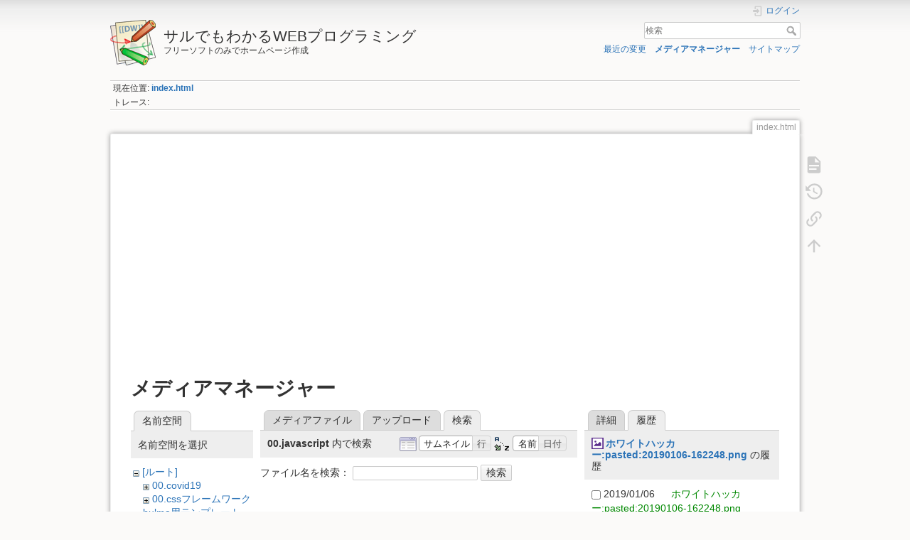

--- FILE ---
content_type: text/html; charset=utf-8
request_url: https://www.google.com/recaptcha/api2/aframe
body_size: 267
content:
<!DOCTYPE HTML><html><head><meta http-equiv="content-type" content="text/html; charset=UTF-8"></head><body><script nonce="Wgj3p6-bI_hMDwJyO_Z0dA">/** Anti-fraud and anti-abuse applications only. See google.com/recaptcha */ try{var clients={'sodar':'https://pagead2.googlesyndication.com/pagead/sodar?'};window.addEventListener("message",function(a){try{if(a.source===window.parent){var b=JSON.parse(a.data);var c=clients[b['id']];if(c){var d=document.createElement('img');d.src=c+b['params']+'&rc='+(localStorage.getItem("rc::a")?sessionStorage.getItem("rc::b"):"");window.document.body.appendChild(d);sessionStorage.setItem("rc::e",parseInt(sessionStorage.getItem("rc::e")||0)+1);localStorage.setItem("rc::h",'1768997251532');}}}catch(b){}});window.parent.postMessage("_grecaptcha_ready", "*");}catch(b){}</script></body></html>